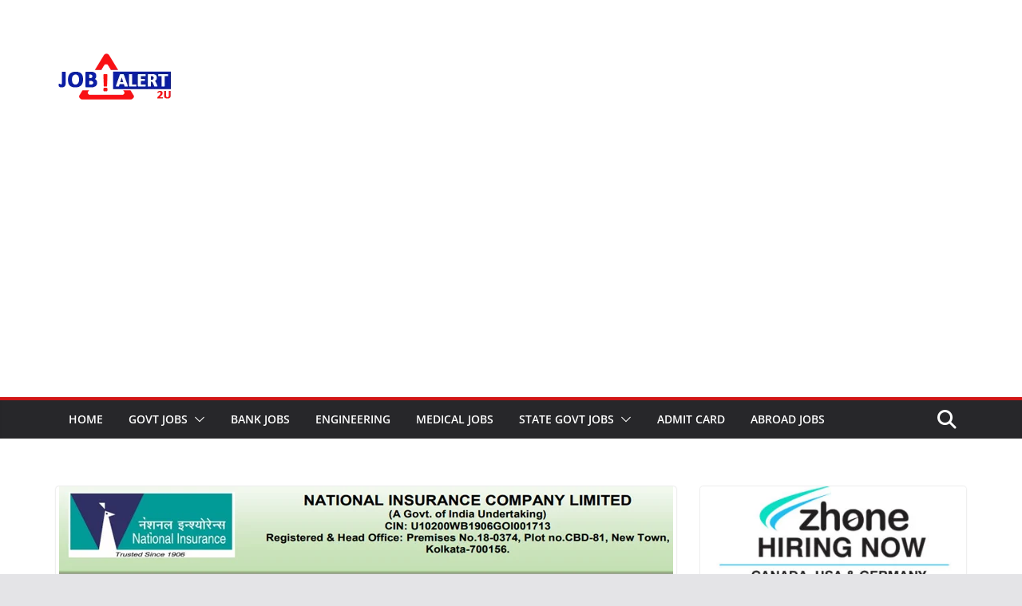

--- FILE ---
content_type: text/html; charset=utf-8
request_url: https://www.google.com/recaptcha/api2/aframe
body_size: 267
content:
<!DOCTYPE HTML><html><head><meta http-equiv="content-type" content="text/html; charset=UTF-8"></head><body><script nonce="PRrJ2vNYRh64ataUUg1KDQ">/** Anti-fraud and anti-abuse applications only. See google.com/recaptcha */ try{var clients={'sodar':'https://pagead2.googlesyndication.com/pagead/sodar?'};window.addEventListener("message",function(a){try{if(a.source===window.parent){var b=JSON.parse(a.data);var c=clients[b['id']];if(c){var d=document.createElement('img');d.src=c+b['params']+'&rc='+(localStorage.getItem("rc::a")?sessionStorage.getItem("rc::b"):"");window.document.body.appendChild(d);sessionStorage.setItem("rc::e",parseInt(sessionStorage.getItem("rc::e")||0)+1);localStorage.setItem("rc::h",'1763363027185');}}}catch(b){}});window.parent.postMessage("_grecaptcha_ready", "*");}catch(b){}</script></body></html>

--- FILE ---
content_type: text/css
request_url: https://jobalert2u.com/wp-content/uploads/forminator/8198_a5f38200ff756f34aa83a976b7a13c04/css/style-8198.css?ver=1694676221
body_size: 2567
content:
#forminator-module-8198:not(.select2-dropdown) {
		padding-top: 0;
		padding-right: 0;
		padding-bottom: 0;
		padding-left: 0;
	}


	#forminator-module-8198 {
		border-width: 0;
		border-style: none;
		border-radius: 0;
		-moz-border-radius: 0;
		-webkit-border-radius: 0;
	}


	#forminator-module-8198 {
		border-color: rgba(0,0,0,0);
		background-color: rgba(0,0,0,0);
	}

#forminator-module-8198 .forminator-pagination-footer .forminator-button-paypal {
			flex: 1;
	}
#forminator-module-8198 .forminator-button-paypal > .paypal-buttons {
		}
	.forminator-ui#forminator-module-8198.forminator-design--default .forminator-response-message,
	.forminator-ui#forminator-module-8198.forminator-design--default .forminator-response-message p {
		font-size: 15px;
		font-family: inherit;
		font-weight: 400;
	}


	.forminator-ui#forminator-module-8198.forminator-design--default .forminator-response-message.forminator-error {
		background-color: #F9E4E8;
		box-shadow: inset 2px 0 0 0 #E04562;
		-moz-box-shadow: inset 2px 0 0 0 #E04562;
		-webkit-box-shadow: inset 2px 0 0 0 #E04562;
	}

	.forminator-ui#forminator-module-8198.forminator-design--default .forminator-response-message.forminator-error:hover,
	.forminator-ui#forminator-module-8198.forminator-design--default .forminator-response-message.forminator-error:focus,
	.forminator-ui#forminator-module-8198.forminator-design--default .forminator-response-message.forminator-error:active {
		box-shadow: inset 2px 0 0 0 #E04562;
		-moz-box-shadow: inset 2px 0 0 0 #E04562;
		-webkit-box-shadow: inset 2px 0 0 0 #E04562;
	}

	.forminator-ui#forminator-module-8198.forminator-design--default .forminator-response-message.forminator-error,
	.forminator-ui#forminator-module-8198.forminator-design--default .forminator-response-message.forminator-error p {
		color: #333333;
	}


	.forminator-ui#forminator-module-8198.forminator-design--default .forminator-response-message.forminator-success {
		background-color: #BCEEE6;
		box-shadow: inset 2px 0 0 0 #1ABCA1;
		-moz-box-shadow: inset 2px 0 0 0 #1ABCA1;
		-webkit-box-shadow: inset 2px 0 0 0 #1ABCA1;
	}

	.forminator-ui#forminator-module-8198.forminator-design--default .forminator-response-message.forminator-success:hover,
	.forminator-ui#forminator-module-8198.forminator-design--default .forminator-response-message.forminator-success:focus,
	.forminator-ui#forminator-module-8198.forminator-design--default .forminator-response-message.forminator-success:active {
		box-shadow: inset 2px 0 0 0 #1ABCA1;
		-moz-box-shadow: inset 2px 0 0 0 #1ABCA1;
		-webkit-box-shadow: inset 2px 0 0 0 #1ABCA1;
	}

	.forminator-ui#forminator-module-8198.forminator-design--default .forminator-response-message.forminator-success,
	.forminator-ui#forminator-module-8198.forminator-design--default .forminator-response-message.forminator-success p {
		color: #333333;
	}


	.forminator-ui#forminator-module-8198.forminator-design--default .forminator-response-message.forminator-loading {
		background-color: #F8F8F8;
	}

	.forminator-ui#forminator-module-8198.forminator-design--default .forminator-response-message.forminator-loading,
	.forminator-ui#forminator-module-8198.forminator-design--default .forminator-response-message.forminator-loading p {
		color: #666666;
	}


	.forminator-ui#forminator-module-8198.forminator-design--default .forminator-title {
		font-size: 45px;
		font-family: inherit;
		font-weight: 400;
		text-align: left;
	}

	.forminator-ui#forminator-module-8198.forminator-design--default .forminator-subtitle {
		font-size: 18px;
		font-family: inherit;
		font-weight: 400;
		text-align: left;
	}


	.forminator-ui#forminator-module-8198.forminator-design--default .forminator-title {
		color: #333333;
	}

	.forminator-ui#forminator-module-8198.forminator-design--default .forminator-subtitle {
		color: #333333;
	}


	.forminator-ui#forminator-module-8198.forminator-design--default .forminator-label {
		font-size: 12px;
		font-family: inherit;
		font-weight: 700;
	}


	.forminator-ui#forminator-module-8198.forminator-design--default .forminator-label {
		color: #777771;
	}

	.forminator-ui#forminator-module-8198.forminator-design--default .forminator-label .forminator-required {
		color: #E04562;
	}


	.forminator-ui#forminator-module-8198.forminator-design--default .forminator-description-password {
		display: block;
	}

	.forminator-ui#forminator-module-8198.forminator-design--default .forminator-description,
	.forminator-ui#forminator-module-8198.forminator-design--default .forminator-description p {
		font-size: 12px;
		font-family: inherit;
		font-weight: 400;
	}

	.forminator-ui#forminator-module-8198.forminator-design--default .forminator-description a,
	.forminator-ui#forminator-module-8198.forminator-design--default .forminator-description a:hover,
	.forminator-ui#forminator-module-8198.forminator-design--default .forminator-description a:focus,
	.forminator-ui#forminator-module-8198.forminator-design--default .forminator-description a:active {
		box-shadow: none;
		text-decoration: none;
	}

	.forminator-ui#forminator-module-8198.forminator-design--default .forminator-description p {
		margin: 0;
		padding: 0;
		border: 0;
	}


	.forminator-ui#forminator-module-8198.forminator-design--default .forminator-description,
	.forminator-ui#forminator-module-8198.forminator-design--default .forminator-description p {
		color: #777771;
	}

	.forminator-ui#forminator-module-8198.forminator-design--default .forminator-description a {
		color: #17A8E3;
	}

	.forminator-ui#forminator-module-8198.forminator-design--default .forminator-description a:hover {
		color: #008FCA;
	}

	.forminator-ui#forminator-module-8198.forminator-design--default .forminator-description a:active {
		color: #008FCA;
	}


	.forminator-ui#forminator-module-8198.forminator-design--default .forminator-error-message {
		font-size: 12px;
		font-family: inherit;
		font-weight: 500;
	}


	.forminator-ui#forminator-module-8198.forminator-design--default .forminator-error-message {
		background-color: #F9E4E8;
		color: #E04562;
	}


	.forminator-ui#forminator-module-8198.forminator-design--default .forminator-input,
	.forminator-ui#forminator-module-8198.forminator-design--default .forminator-input input {
		font-size: 16px;
		font-family: inherit;
		font-weight: 400;
	}


	.forminator-ui#forminator-module-8198.forminator-design--default .forminator-input,
	.forminator-ui#forminator-module-8198.forminator-design--default .forminator-input:hover,
	.forminator-ui#forminator-module-8198.forminator-design--default .forminator-input:focus,
	.forminator-ui#forminator-module-8198.forminator-design--default .forminator-input:active {
		border-color: #777771;
		background-color: #EDEDED;
		color: #000000;
	}

	.forminator-ui#forminator-module-8198.forminator-design--default .forminator-input:disabled,
	.forminator-ui#forminator-module-8198.forminator-design--default .forminator-calculation:disabled {
		-webkit-text-fill-color: #000000;
		opacity: 1;
	}

	.forminator-ui#forminator-module-8198.forminator-design--default .forminator-input input,
	.forminator-ui#forminator-module-8198.forminator-design--default .forminator-input input:hover,
	.forminator-ui#forminator-module-8198.forminator-design--default .forminator-input input:focus,
	.forminator-ui#forminator-module-8198.forminator-design--default .forminator-input input:active {
		color: #000000;
	}

	.forminator-ui#forminator-module-8198.forminator-design--default .forminator-input::placeholder {
		color: #888888;
	}

	.forminator-ui#forminator-module-8198.forminator-design--default .forminator-input:-moz-placeholder {
		color: #888888;
	}

	.forminator-ui#forminator-module-8198.forminator-design--default .forminator-input::-moz-placeholder {
		color: #888888;
	}

	.forminator-ui#forminator-module-8198.forminator-design--default .forminator-input:-ms-input-placeholder {
		color: #888888;
	}

	.forminator-ui#forminator-module-8198.forminator-design--default .forminator-input::-webkit-input-placeholder {
		color: #888888;
	}

	.forminator-ui#forminator-module-8198.forminator-design--default .forminator-is_hover .forminator-input {
		border-color: #17A8E3;
		background-color: #E6E6E6;
	}

	.forminator-ui#forminator-module-8198.forminator-design--default .forminator-is_active .forminator-input {
		border-color: #17A8E3;
		background-color: #E6E6E6;
	}

	.forminator-ui#forminator-module-8198.forminator-design--default .forminator-has_error .forminator-input {
		border-color: #E04562;
	}

	.forminator-ui#forminator-module-8198.forminator-design--default .forminator-input-with-icon [class*="forminator-icon-"] {
		color: #777771;
	}

	.forminator-ui#forminator-module-8198.forminator-design--default .forminator-is_active .forminator-input-with-icon [class*="forminator-icon-"] {
		color: #17A8E3;
	}


	.forminator-ui#forminator-module-8198.forminator-design--default .forminator-suffix {
		font-size: 16px;
		font-family: inherit;
		font-weight: 500;
	}


	.forminator-ui#forminator-module-8198.forminator-design--default .forminator-suffix {
		color: #000000;
	}


	.forminator-ui#forminator-module-8198.forminator-design--default .forminator-prefix {
		font-size: 16px;
		font-family: inherit;
		font-weight: 500;
	}


	.forminator-ui#forminator-module-8198.forminator-design--default .forminator-prefix {
		color: #000000;
	}

    
    #forminator-module-8198 .forminator-field .forminator-radio .forminator-radio-image span,
    #forminator-module-8198 .forminator-field .forminator-checkbox .forminator-checkbox-image span {
                    width: 70px;
                    height: 70px;
            }


	.forminator-ui#forminator-module-8198.forminator-design--default .forminator-textarea {
		font-size: 16px;
		font-family: inherit;
		font-weight: 400;
	}


	.forminator-ui#forminator-module-8198.forminator-design--default .forminator-textarea,
	.forminator-ui#forminator-module-8198.forminator-design--default .forminator-textarea:hover,
	.forminator-ui#forminator-module-8198.forminator-design--default .forminator-textarea:focus,
	.forminator-ui#forminator-module-8198.forminator-design--default .forminator-textarea:active {
		border-color: #777771;
		background-color: #EDEDED;
		color: #000000;
	}

	.forminator-ui#forminator-module-8198.forminator-design--default .forminator-is_hover .forminator-textarea {
		border-color: #17A8E3;
		background-color: #E6E6E6;
	}

	.forminator-ui#forminator-module-8198.forminator-design--default .forminator-is_active .forminator-textarea {
		border-color: #17A8E3;
		background-color: #E6E6E6;
	}

	.forminator-ui#forminator-module-8198.forminator-design--default .forminator-has_error .forminator-textarea {
		border-color: #E04562;
	}

	.forminator-ui#forminator-module-8198.forminator-design--default .forminator-textarea::placeholder {
		color: #888888;
	}

	.forminator-ui#forminator-module-8198.forminator-design--default .forminator-textarea:-moz-placeholder {
		color: #888888;
	}

	.forminator-ui#forminator-module-8198.forminator-design--default .forminator-textarea::-moz-placeholder {
		color: #888888;
	}

	.forminator-ui#forminator-module-8198.forminator-design--default .forminator-textarea:-ms-input-placeholder {
		color: #888888;
	}

	.forminator-ui#forminator-module-8198.forminator-design--default .forminator-textarea::-webkit-input-placeholder {
		color: #888888;
	}


	.forminator-ui#forminator-module-8198.forminator-design--default .forminator-radio {
		font-size: 14px;
		font-family: inherit;
		font-weight: 400;
	}


	.forminator-ui#forminator-module-8198.forminator-design--default .forminator-radio {
		color: #000000;
	}

	.forminator-ui#forminator-module-8198.forminator-design--default .forminator-radio .forminator-radio-bullet,
	.forminator-ui#forminator-module-8198.forminator-design--default .forminator-radio .forminator-radio-image {
		border-color: #777771;
		background-color: #EDEDED;
	}

	.forminator-ui#forminator-module-8198.forminator-design--default .forminator-radio .forminator-radio-bullet:before {
		background-color: #17A8E3;
	}

	.forminator-ui#forminator-module-8198.forminator-design--default .forminator-radio input:checked + .forminator-radio-bullet {
		border-color: #17A8E3;
		background-color: #EDEDED;
	}

	.forminator-ui#forminator-module-8198.forminator-design--default .forminator-radio:hover .forminator-radio-image,
	.forminator-ui#forminator-module-8198.forminator-design--default .forminator-radio input:checked ~ .forminator-radio-image {
		border-color: #17A8E3;
		background-color: #E1F6FF;
	}

	.forminator-ui#forminator-module-8198.forminator-design--default .forminator-has_error .forminator-radio .forminator-radio-bullet {
		border-color: #E04562;
	}


	.forminator-ui#forminator-module-8198.forminator-design--default .forminator-checkbox,
	.forminator-ui#forminator-module-8198.forminator-design--default .forminator-checkbox__label,
	.forminator-ui#forminator-module-8198.forminator-design--default .forminator-checkbox__label p {
		font-size: 14px;
		font-family: inherit;
		font-weight: 400;
	}


	.forminator-ui#forminator-module-8198.forminator-design--default .forminator-checkbox,
	.forminator-ui#forminator-module-8198.forminator-design--default .forminator-checkbox__label,
	.forminator-ui#forminator-module-8198.forminator-design--default .forminator-checkbox__label p {
		color: #000000;
	}

	.forminator-ui#forminator-module-8198.forminator-design--default .forminator-checkbox .forminator-checkbox-box {
		border-color: #777771;
		background-color: #EDEDED;
		color: #17A8E3;
	}

	.forminator-ui#forminator-module-8198.forminator-design--default .forminator-checkbox .forminator-checkbox-image {
		border-color: #777771;
		background-color: #EDEDED;
	}

	.forminator-ui#forminator-module-8198.forminator-design--default .forminator-checkbox input:checked + .forminator-checkbox-box {
		border-color: #17A8E3;
		background-color: #EDEDED;
	}

	.forminator-ui#forminator-module-8198.forminator-design--default .forminator-checkbox:hover .forminator-checkbox-image,
	.forminator-ui#forminator-module-8198.forminator-design--default .forminator-checkbox input:checked ~ .forminator-checkbox-image {
		border-color: #17A8E3;
		background-color: #E1F6FF;
	}

	.forminator-ui#forminator-module-8198.forminator-design--default .forminator-has_error .forminator-checkbox .forminator-checkbox-box {
		border-color: #E04562;
	}

	@media screen and ( max-width: 782px ) {
		.forminator-ui#forminator-module-8198.forminator-design--default .forminator-checkbox:hover .forminator-checkbox-image {
			border-color: #777771;
			background-color: #EDEDED;
		}
	}


	.forminator-ui#forminator-module-8198.forminator-design--default .forminator-consent,
	.forminator-ui#forminator-module-8198.forminator-design--default .forminator-consent__label,
	.forminator-ui#forminator-module-8198.forminator-design--default .forminator-consent__label p {
		color: #000000;
	}

	.forminator-ui#forminator-module-8198.forminator-design--default .forminator-consent .forminator-checkbox-box {
		border-color: #777771;
		background-color: #EDEDED;
		color: #17A8E3;
	}

	.forminator-ui#forminator-module-8198.forminator-design--default .forminator-consent input:checked + .forminator-checkbox-box {
		border-color: #17A8E3;
		background-color: #EDEDED;
	}

	.forminator-ui#forminator-module-8198.forminator-design--default .forminator-has_error .forminator-consent .forminator-checkbox-box {
		border-color: #E04562;
	}


	.forminator-ui#forminator-module-8198.forminator-design--default select.forminator-select2 + .forminator-select .selection .select2-selection--single[role="combobox"] .select2-selection__rendered {
		font-size: 16px;
		line-height: 22px;
		font-weight: 400;
	}


	.forminator-ui#forminator-module-8198.forminator-design--default .forminator-select2 + .forminator-select .selection .select2-selection--single[role="combobox"] {
		border-color: #777771;
		background-color: #EDEDED;
	}

	.forminator-ui#forminator-module-8198.forminator-design--default .forminator-select2 + .forminator-select .selection .select2-selection--single[role="combobox"] .select2-selection__rendered {
		color: #000000;
	}

	.forminator-ui#forminator-module-8198.forminator-design--default .forminator-select2 + .forminator-select .selection .select2-selection--single[role="combobox"] .select2-selection__arrow {
		color: #777771;
	}

	.forminator-ui#forminator-module-8198.forminator-design--default .forminator-select2 + .forminator-select .selection .select2-selection--single[role="combobox"]:hover {
		border-color: #17A8E3;
		background-color: #E6E6E6;
	}

	.forminator-ui#forminator-module-8198.forminator-design--default .forminator-select2 + .forminator-select .selection .select2-selection--single[role="combobox"]:hover .select2-selection__rendered {
		color: #000000;
	}

	.forminator-ui#forminator-module-8198.forminator-design--default .forminator-select2 + .forminator-select .selection .select2-selection--single[role="combobox"]:hover .select2-selection__arrow {
		color: #17A8E3;
	}

	.forminator-ui#forminator-module-8198.forminator-design--default .forminator-select2 + .forminator-select.select2-container--open .selection .select2-selection--single[role="combobox"] {
		border-color: #17A8E3;
		background-color: #E6E6E6;
	}

	.forminator-ui#forminator-module-8198.forminator-design--default .forminator-select2 + .forminator-select.select2-container--open .selection .select2-selection--single[role="combobox"] .select2-selection__rendered {
		color: #000000;
	}

	.forminator-ui#forminator-module-8198.forminator-design--default .forminator-select2 + .forminator-select.select2-container--open .selection .select2-selection--single[role="combobox"] .select2-selection__arrow {
		color: #17A8E3;
	}

	.forminator-ui#forminator-module-8198.forminator-design--default .forminator-field.forminator-has_error .forminator-select2 + .forminator-select .selection .select2-selection--single[role="combobox"] {
		border-color: #E04562;
	}


	.forminator-select-dropdown-container--open .forminator-custom-form-8198.forminator-dropdown--default .select2-search input {
		font-size: 16px;
		font-weight: 400;
	}

	.forminator-select-dropdown-container--open .forminator-custom-form-8198.forminator-dropdown--default .select2-results .select2-results__options .select2-results__option {
		font-size: 16px;
		font-weight: 400;
	}


	.forminator-select-dropdown-container--open .forminator-custom-form-8198.forminator-dropdown--default {
		border-color: #17A8E3;
		background-color: #E6E6E6;
	}

	.forminator-select-dropdown-container--open .forminator-custom-form-8198.forminator-dropdown--default .select2-results .select2-results__options .select2-results__option {
		color: #777771;
	}

	.forminator-select-dropdown-container--open .forminator-custom-form-8198.forminator-dropdown--default .select2-results .select2-results__options .select2-results__option:not(.select2-results__option--selected).select2-results__option--highlighted {
		background-color: #DDDDDD;
		color: #000000;
	}

	.forminator-select-dropdown-container--open .forminator-custom-form-8198.forminator-dropdown--default .select2-results .select2-results__options .select2-results__option.select2-results__option--selected {
		background-color: #17A8E3;
		color: #FFFFFF;
	}

	.forminator-select-dropdown-container--open .forminator-custom-form-8198.forminator-dropdown--default .select2-search input,
	.forminator-select-dropdown-container--open .forminator-custom-form-8198.forminator-dropdown--default .select2-search input:focus,
	.forminator-select-dropdown-container--open .forminator-custom-form-8198.forminator-dropdown--default .select2-search input:hover {
		border-color: #17A8E3;
		background-color: #FFFFFF;
		color: #000000;
	}


	.forminator-ui#forminator-module-8198.forminator-design--default .forminator-multiselect .forminator-option {
		font-size: 16px;
		font-family: inherit;
		font-weight: 400;
	}


	.forminator-ui#forminator-module-8198.forminator-design--default .forminator-multiselect {
		border-color: #777771;
		background-color: #E6E6E6;
	}

	.forminator-ui#forminator-module-8198.forminator-design--default .forminator-has_error .forminator-multiselect {
		border-color: #E04562;
	}

	.forminator-ui#forminator-module-8198.forminator-design--default .forminator-multiselect .forminator-option {
		color: #777771;
	}

	.forminator-ui#forminator-module-8198.forminator-design--default .forminator-multiselect .forminator-option:hover {
		background-color: #DDDDDD;
		color: #000000;
	}

	.forminator-ui#forminator-module-8198.forminator-design--default .forminator-multiselect .forminator-option.forminator-is_checked {
		background-color: #17A8E3;
		color: #FFFFFF;
	}


	.forminator-custom-form-8198.forminator-calendar--default {
		font-family: inherit;
	}


	.forminator-custom-form-8198.forminator-calendar--default:before {
		border-color: #17A8E3;
		background-color: #E6E6E6;
	}

	.forminator-custom-form-8198.forminator-calendar--default .ui-datepicker-header .ui-corner-all {
		background-color: #17A8E3;
		color: #FFFFFF;
	}

	.forminator-custom-form-8198.forminator-calendar--default .ui-datepicker-header .ui-datepicker-title select {
		border-color: #BBBBBB;
		background-color: #FFFFFF;
		color: #777771;
	}

	.forminator-custom-form-8198.forminator-calendar--default .ui-datepicker-calendar thead th {
		color: #333333;
	}

	.forminator-custom-form-8198.forminator-calendar--default .ui-datepicker-calendar tbody td a.ui-state-default,
	.forminator-custom-form-8198.forminator-calendar--default .ui-datepicker-calendar tbody td.ui-state-disabled span {
		border-color: #E6E6E6;
		background-color: #E6E6E6;
		color: #777771;
	}

	.forminator-custom-form-8198.forminator-calendar--default .ui-datepicker-calendar tbody td a.ui-state-default:hover,
	.forminator-custom-form-8198.forminator-calendar--default .ui-datepicker-calendar tbody td a.ui-state-default.ui-state-hover {
		border-color: #DDDDDD;
		background-color: #DDDDDD;
		color: #777771;
	}

	.forminator-custom-form-8198.forminator-calendar--default .ui-datepicker-calendar tbody td a.ui-state-default:active,
	.forminator-custom-form-8198.forminator-calendar--default .ui-datepicker-calendar tbody td a.ui-state-default.ui-state-active {
		border-color: #17A8E3;
		background-color: #17A8E3;
		color: #FFFFFF;
	}

	.forminator-custom-form-8198.forminator-calendar--default .ui-datepicker-calendar tbody td a.ui-state-default.ui-state-highlight {
		border-color: #17A8E3;
		background-color: #C8DEE7;
		color: #17A8E3;
	}

	.forminator-custom-form-8198.forminator-calendar--default .ui-datepicker-calendar tbody td a.ui-state-default.ui-state-highlight:active,
	.forminator-custom-form-8198.forminator-calendar--default .ui-datepicker-calendar tbody td a.ui-state-default.ui-state-highlight.ui-state-active {
		border-color: #17A8E3;
		background-color: #17A8E3;
		color: #FFFFFF;
	}


	.forminator-ui#forminator-module-8198.forminator-design--default .forminator-button-upload {
		font-size: 14px;
		font-family: inherit;
		font-weight: 500;
	}

	.forminator-ui#forminator-module-8198.forminator-design--default .forminator-file-upload > span {
		font-size: 12px;
		font-family: inherit;
		font-weight: 500;
	}


	.forminator-ui#forminator-module-8198.forminator-design--default .forminator-button-upload {
		background-color: #1ABCA1;
		color: #FFFFFF;
	}

	.forminator-ui#forminator-module-8198.forminator-design--default .forminator-button-upload:hover {
		background-color: #159C85;
		color: #FFFFFF;
	}

	.forminator-ui#forminator-module-8198.forminator-design--default .forminator-button-upload:active {
		background-color: #159C85;
		color: #FFFFFF;
	}

	.forminator-ui#forminator-module-8198.forminator-design--default .forminator-file-upload > span {
		color: #777771;
	}

	.forminator-ui#forminator-module-8198.forminator-design--default .forminator-button-delete {
		background-color: rgba(0,0,0,0);
	}

	.forminator-ui#forminator-module-8198.forminator-design--default .forminator-button-delete:hover {
		background-color: #F9E4E8;
	}

	.forminator-ui#forminator-module-8198.forminator-design--default .forminator-button-delete:active {
		background-color: #F9E4E8;
	}

	.forminator-ui#forminator-module-8198.forminator-design--default .forminator-button-delete [class*="forminator-icon-"] {
		color: #E04562;
	}

	.forminator-ui#forminator-module-8198.forminator-design--default .forminator-button-delete:hover [class*="forminator-icon-"] {
		color: #E04562;
	}

	.forminator-ui#forminator-module-8198.forminator-design--default .forminator-button-delete:active [class*="forminator-icon-"] {
		color: #E04562;
	}


	/*
	====================
	MU Panel Font Styles
	====================
	*/

	/* STATE: Default */

	.forminator-ui#forminator-module-8198.forminator-design--default .forminator-multi-upload .forminator-multi-upload-message p {
		font-size: 13px;
		line-height: 1.7;
		font-weight: 400;
	}

	.forminator-ui#forminator-module-8198.forminator-design--default .forminator-multi-upload .forminator-multi-upload-message p a,
	.forminator-ui#forminator-module-8198.forminator-design--default .forminator-multi-upload .forminator-multi-upload-message p a:visited,
	.forminator-ui#forminator-module-8198.forminator-design--default .forminator-multi-upload .forminator-multi-upload-message p a:hover,
	.forminator-ui#forminator-module-8198.forminator-design--default .forminator-multi-upload .forminator-multi-upload-message p a:focus {
		font-weight: 700;
		text-decoration: underline;
	}

	/*
	====================
	MU File Font Styles
	====================
	*/

	/* STATE: Default */

	.forminator-ui#forminator-module-8198.forminator-design--default .forminator-uploaded-file .forminator-uploaded-file--title {
		font-size: 13px;
		line-height: 1.3;
		font-weight: 700;
	}

	.forminator-ui#forminator-module-8198.forminator-design--default .forminator-uploaded-file .forminator-uploaded-file--size {
		font-size: 12px;
		line-height: 1.4em;
		font-weight: 700;
	}


	/*
	====================
	MU Panel Color Styles
	====================
	*/

	/* STATE: Default */

	.forminator-ui#forminator-module-8198.forminator-design--default .forminator-multi-upload {
		cursor: pointer;
		border-color: #777771;
		background-color: #EDEDED;
		color: #777771;
	}

	.forminator-ui#forminator-module-8198.forminator-design--default .forminator-multi-upload .forminator-multi-upload-message p {
		color: #666666;
	}

	.forminator-ui#forminator-module-8198.forminator-design--default .forminator-multi-upload .forminator-multi-upload-message p a,
	.forminator-ui#forminator-module-8198.forminator-design--default .forminator-multi-upload .forminator-multi-upload-message p a:visited,
	.forminator-ui#forminator-module-8198.forminator-design--default .forminator-multi-upload .forminator-multi-upload-message p a:hover,
	.forminator-ui#forminator-module-8198.forminator-design--default .forminator-multi-upload .forminator-multi-upload-message p a:focus {
		color: #17A8E3;
	}

	/* STATE: Hover */

	.forminator-ui#forminator-module-8198.forminator-design--default .forminator-multi-upload:hover {
		border-color: #17A8E3;
		background-color: #E6E6E6;
		color: #777771;
	}

	/* STATE: Drag Over */

	.forminator-ui#forminator-module-8198.forminator-design--default .forminator-multi-upload.forminator-dragover {
		border-color: #17A8E3;
		background-color: #E1F6FF;
		color: #17A8E3;
	}

	/* STATE: Error */

	.forminator-ui#forminator-module-8198.forminator-design--default .forminator-has_error .forminator-multi-upload {
		border-color: #E04562;
		background-color: #EDEDED;
		color: #777771;
	}

	/*
	====================
	MU File Color Styles
	====================
	*/

	/* STATE: Default */

	.forminator-ui#forminator-module-8198.forminator-design--default .forminator-uploaded-file .forminator-uploaded-file--preview {
		border-color: #777771;
		background-color: #FFFFFF;
	}

	.forminator-ui#forminator-module-8198.forminator-design--default .forminator-uploaded-file .forminator-uploaded-file--preview [class*="forminator-icon-"] {
		color: #777771;
	}

	.forminator-ui#forminator-module-8198.forminator-design--default .forminator-uploaded-file .forminator-uploaded-file--title {
		color: #333333;
	}

	.forminator-ui#forminator-module-8198.forminator-design--default .forminator-uploaded-file .forminator-uploaded-file--size {
		color: #888888;
	}

	.forminator-ui#forminator-module-8198.forminator-design--default .forminator-uploaded-file .forminator-uploaded-file--size [class*="forminator-icon-"] {
		color: #888888;
	}

	/* Error */

	.forminator-ui#forminator-module-8198.forminator-design--default .forminator-uploaded-file.forminator-has_error .forminator-uploaded-file--image,
	.forminator-ui#forminator-module-8198.forminator-design--default .forminator-uploaded-file.forminator-has_error .forminator-uploaded-file--preview {
		border-color: #E04562;
		background-color: #FFFFFF;
	}

	.forminator-ui#forminator-module-8198.forminator-design--default .forminator-uploaded-file.forminator-has_error .forminator-uploaded-file--preview [class*="forminator-icon-"] {
		color: #777771;
	}

	.forminator-ui#forminator-module-8198.forminator-design--default .forminator-uploaded-file.forminator-has_error .forminator-uploaded-file--size [class*="forminator-icon-"] {
		color: #E04562;
	}


	/*
	====================
	Signature Font Styles
	====================
	*/

	/* STATE: Default */

	.forminator-ui#forminator-module-8198.forminator-design--default .forminator-signature .forminator-signature--placeholder {
		font-size: 16px;
		font-weight: 400;
	}


	/*
	====================
	Signature Colors
	====================
	*/

	/* STATE: Default */

	.forminator-ui#forminator-module-8198.forminator-design--default .forminator-signature {
		border-color: #777771;
		background-color: #EDEDED !important;
	}

	.forminator-ui#forminator-module-8198.forminator-design--default .forminator-signature .forminator-signature--placeholder {
		color: #888888;
	}

	/* STATE: Hover */

	.forminator-ui#forminator-module-8198.forminator-design--default .forminator-field-signature.forminator-is_hover .forminator-signature {
		border-color: #17A8E3;
		background-color: #E6E6E6 !important;
	}

	/* STATE: Error */

	.forminator-ui#forminator-module-8198.forminator-design--default .forminator-field-signature.forminator-has_error .forminator-signature {
		border-color: #E04562;
	}


	.forminator-ui#forminator-module-8198.forminator-design--default .forminator-button-submit {
		font-size: 14px;
		font-family: inherit;
		font-weight: 500;
	}


	.forminator-ui#forminator-module-8198.forminator-design--default .forminator-button-submit {
		background-color: #17A8E3;
		color: #FFFFFF;
	}

	.forminator-ui#forminator-module-8198.forminator-design--default .forminator-button-submit:hover {
		background-color: #008FCA;
		color: #FFFFFF;
	}

	.forminator-ui#forminator-module-8198.forminator-design--default .forminator-button-submit:active {
		background-color: #008FCA;
		color: #FFFFFF;
	}


	.forminator-ui#forminator-module-8198.forminator-design--default .forminator-pagination-steps .forminator-step .forminator-step-label {
		font-size: 12px;
		font-family: inherit;
		font-weight: 500;
	}


	.forminator-ui#forminator-module-8198.forminator-design--default .forminator-pagination-steps .forminator-break {
		background-color: #777771;
	}

	.forminator-ui#forminator-module-8198.forminator-design--default .forminator-pagination-steps .forminator-break:before {
		background-color: #17A8E3;
	}

	.forminator-ui#forminator-module-8198.forminator-design--default .forminator-pagination-steps .forminator-step .forminator-step-label {
		color: #17A8E3;
	}

	.forminator-ui#forminator-module-8198.forminator-design--default .forminator-pagination-steps .forminator-step .forminator-step-dot {
		border-color: #777771;
		background-color: #17A8E3;
	}

	.forminator-ui#forminator-module-8198.forminator-design--default .forminator-pagination-steps .forminator-step.forminator-current ~ .forminator-step .forminator-step-label {
		color: #777771;
	}

	.forminator-ui#forminator-module-8198.forminator-design--default .forminator-pagination-steps .forminator-step.forminator-current ~ .forminator-step .forminator-step-dot {
		border-color: #777771;
		background-color: #777771;
	}


	.forminator-ui#forminator-module-8198.forminator-design--default .forminator-pagination-progress .forminator-progress-label {
		font-size: 12px;
		font-family: inherit;
		font-weight: 500;
	}


	.forminator-ui#forminator-module-8198.forminator-design--default .forminator-pagination-progress .forminator-progress-label {
		color: #777771;
	}

	.forminator-ui#forminator-module-8198.forminator-design--default .forminator-pagination-progress .forminator-progress-bar {
		background-color: #E6E6E6;
	}

	.forminator-ui#forminator-module-8198.forminator-design--default .forminator-pagination-progress .forminator-progress-bar span {
		background-color: #17A8E3;
	}


	.forminator-ui#forminator-module-8198.forminator-design--default .forminator-button-back {
		font-size: 14px;
		font-family: inherit;
		font-weight: 500;
	}


	.forminator-ui#forminator-module-8198.forminator-design--default .forminator-button-back {
		background-color: #1ABCA1;
		color: #FFFFFF;
	}

	.forminator-ui#forminator-module-8198.forminator-design--default .forminator-button-back:hover {
		background-color: #159C85;
		color: #FFFFFF;
	}

	.forminator-ui#forminator-module-8198.forminator-design--default .forminator-button-back:active {
		background-color: #159C85;
		color: #FFFFFF;
	}


	.forminator-ui#forminator-module-8198.forminator-design--default .forminator-button-next {
		font-size: 14px;
		font-family: inherit;
		font-weight: 500;
	}


	.forminator-ui#forminator-module-8198.forminator-design--default .forminator-button-next {
		background-color: #1ABCA1;
		color: #FFFFFF;
	}

	.forminator-ui#forminator-module-8198.forminator-design--default .forminator-button-next:hover {
		background-color: #159C85;
		color: #FFFFFF;
	}

	.forminator-ui#forminator-module-8198.forminator-design--default .forminator-button-next:active {
		background-color: #159C85;
		color: #FFFFFF;
	}


	.forminator-ui#forminator-module-8198.forminator-design--default .forminator-repeater-field {
		background: rgba(248, 248, 248, 0.5);
		box-shadow: inset 5px 0px 0px rgba(221, 221, 221, 0.5);
	}

	.forminator-ui#forminator-module-8198.forminator-design--default .forminator-repeater-field .forminator-grouped-fields {
		border-bottom: 1px solid rgba(170, 170, 170, 0.5);
	}


.forminator-ui#forminator-module-8198.forminator-design--default .forminator-repeater-field .forminator-grouped-fields:last-child {
	border-bottom: unset;
}    
	.forminator-ui#forminator-module-8198.forminator-design--default .forminator-repeater-action-link,
	.forminator-ui#forminator-module-8198.forminator-design--default .forminator-repeater-action-button {
		font-size: 12px;
		font-family: inherit;
		font-weight: 500;
	}

	.forminator-ui#forminator-module-8198.forminator-design--default .forminator-repeater-action-icon {
		font-size: 18px;
	}


	.forminator-ui#forminator-module-8198.forminator-design--default .forminator-repeater-action-link {
		color: #17A8E3;
	}

	.forminator-ui#forminator-module-8198.forminator-design--default .forminator-repeater-action-link:hover,
	.forminator-ui#forminator-module-8198.forminator-design--default .forminator-repeater-action-link:active,
	.forminator-ui#forminator-module-8198.forminator-design--default .forminator-repeater-action-link:focus {
		color: #289DCC;
	}


	.forminator-ui#forminator-module-8198.forminator-design--default .forminator-repeater-action-icon {
		color: #888888;
	}

	.forminator-ui#forminator-module-8198.forminator-design--default .forminator-repeater-action-icon:hover,
	.forminator-ui#forminator-module-8198.forminator-design--default .forminator-repeater-action-icon:active {
		color: #666;
	}


	.forminator-ui#forminator-module-8198.forminator-design--default .forminator-repeater-action-button {
		background-color: #F8F8F8;
		color: #666666;
		border: 1px solid #AAAAAA;
	}

	.forminator-ui#forminator-module-8198.forminator-design--default .forminator-repeater-action-button:hover {
		background-color: #F1F1F1;
		color: #666666;
		border: 1px solid #AAAAAA;
	}

	.forminator-ui#forminator-module-8198.forminator-design--default .forminator-repeater-action-button:active {
		background-color: #EEEEEE;
		color: #333333;
		border: 1px solid #888888;
	}

	.forminator-ui#forminator-module-8198.forminator-design--default .forminator-repeater-action-button:disabled {
		background-color: transparent;
		color: #AAAAAA;
		border: 1px solid rgba(31, 31, 31, 0.12);
	}


	.forminator-ui#forminator-module-8198.forminator-design--default .StripeElement {
		padding: 9px;
		border-width: 1px;
		border-style: solid;
		border-color: #777771;
		border-radius: 2px;
		background-color: #EDEDED;
		color: #000000;
		transition: 0.2s ease;
	}

	.forminator-ui#forminator-module-8198.forminator-design--default .StripeElement:hover {
		border-color: #17A8E3;
		background-color: #E6E6E6;
	}

	.forminator-ui#forminator-module-8198.forminator-design--default .StripeElement--focus,
	.forminator-ui#forminator-module-8198.forminator-design--default .StripeElement--focus:hover {
		border-color: #17A8E3;
		background-color: #E6E6E6;
	}

	.forminator-ui#forminator-module-8198.forminator-design--default .StripeElement--invalid,
	.forminator-ui#forminator-module-8198.forminator-design--default .StripeElement--invalid:hover,
	.forminator-ui#forminator-module-8198.forminator-design--default .StripeElement--focus.StripeElement--invalid {
		border-color: #E04562;
	}